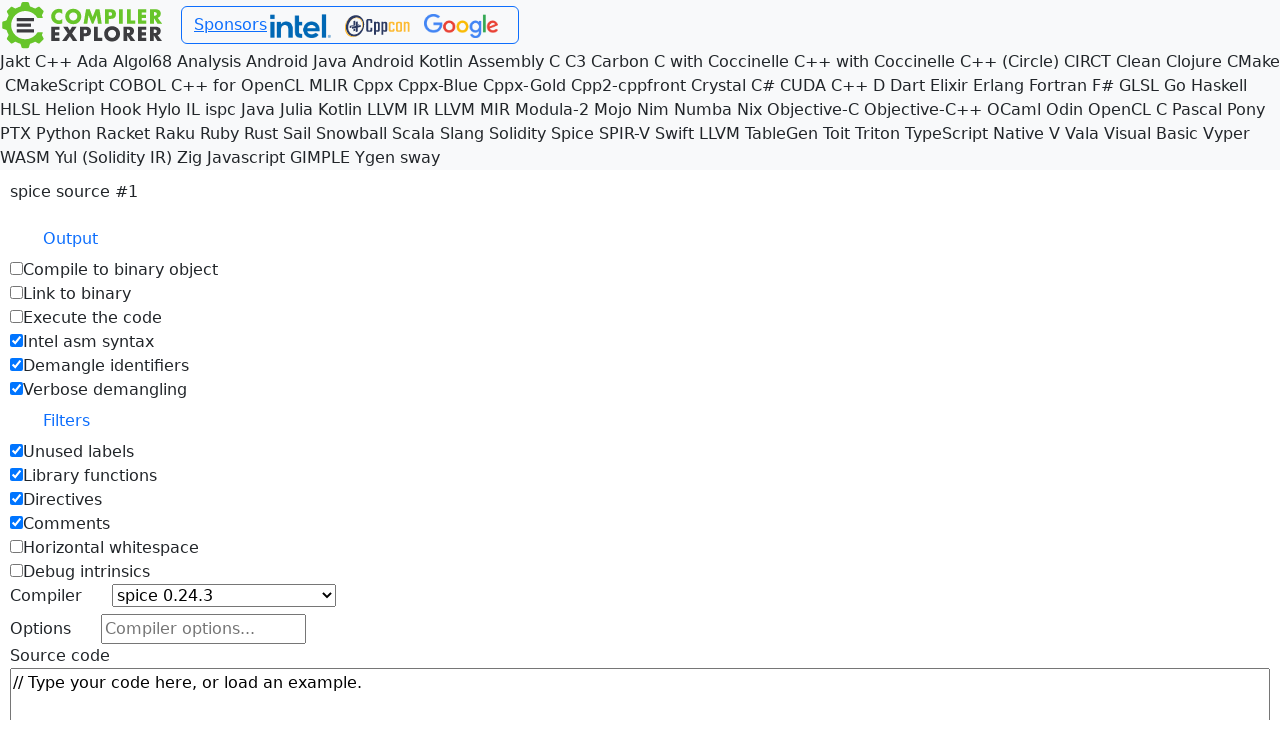

--- FILE ---
content_type: text/html; charset=utf-8
request_url: https://opt.godbolt.org/noscript/spice
body_size: 4342
content:
<!DOCTYPE html><html lang="en"><head><link rel="icon" href="https://static.ce-cdn.net/favicon.ico"><meta charset="utf-8"><meta name="viewport" content="width=device-width, initial-scale=1.0, user-scalable=no, shrink-to-fit=no"><meta http-equiv="X-UA-Compatible" content="IE=edge"><title>Compiler Explorer</title><meta name="description" content="Compiler Explorer is an interactive online compiler which shows the assembly output of compiled C++, Rust, Go (and many more) code."><meta property="og:title" content="Compiler Explorer"><meta name="twitter:card" content="summary"><meta name="twitter:site" content="@CompileExplore"><meta property="og:image" content="https://github.com/compiler-explorer/infra/blob/main/logo/favicon.png?raw=true"><meta property="og:image:secure_url" content="https://github.com/compiler-explorer/infra/blob/main/logo/favicon.png?raw=true"><meta property="og:image:type" content="image/png"><meta property="og:image:width" content="145"><meta property="og:image:height" content="145"><meta name="author" content="Matt Godbolt"><meta name="google" content="nositelinkssearchbox"><meta name="google" content="notranslate"><meta id="meta-theme" name="theme-color" content="#f2f2f2"><link href="https://static.ce-cdn.net/noscript.v63.27aca7645209b440aa6c.css" rel="stylesheet"><link href="https://static.ce-cdn.net/vendor.v63.389597fbc7c73a7d8b2b.css" rel="stylesheet"><link href="https://static.ce-cdn.net/main.v63.fe5ab221f653f3810b42.css" rel="stylesheet"><style id="theme"></style></head><body><div class="header"><nav class="navbar navbar-godbolt navbar-expand-md navbar-light bg-light"><a class="navbar-brand" href="/" title="Compiler Explorer" style="position: relative"><img src="https://static.ce-cdn.net/site-logo.svg" alt="Compiler Explorer logo" height="50" width="165"></a><div class="navbar-nav navbar-center me-auto community-advert d-none" id="motd"><span class="content"></span>Thanks for using Compiler Explorer</div><div class="navbar-nav navbar-right"><li class="nav-item btn btn-outline-primary" id="ces" data-bs-toggle="modal"><a href="/noscript/sponsors">Sponsors</a><div class="ces-icons"><a href="https://intel.com/"><img class="ces-icon" src="https://static.ce-cdn.net/intel/logo-classicblue-3000px-single-colour.png" alt="Intel" data-statsid="intel"></a><span>&nbsp;</span><a href="https://cppcon.org/"><img class="ces-icon" src="https://static.ce-cdn.net/cppcon/cppcon-blue-gold-5.svg" alt="Cppcon" data-statsid="cppcon"></a><span>&nbsp;</span><a href="https://google.com/"><img class="ces-icon" src="https://static.ce-cdn.net/google/logo_Google_FullColor_xxxhdpi_830x271px.png" alt="Google" data-statsid="google"></a><span>&nbsp;</span></div></li></div></nav></div><nav class="bg-light"><div class="noscriptdropdown" aria-labelledby="languageDropdown"><a class="dropdown-item language-option" href="/noscript/jakt" title="Jakt">Jakt</a>&nbsp;<a class="dropdown-item language-option" href="/noscript/c++" title="C++">C++</a>&nbsp;<a class="dropdown-item language-option" href="/noscript/ada" title="Ada">Ada</a>&nbsp;<a class="dropdown-item language-option" href="/noscript/algol68" title="Algol68">Algol68</a>&nbsp;<a class="dropdown-item language-option" href="/noscript/analysis" title="Analysis">Analysis</a>&nbsp;<a class="dropdown-item language-option" href="/noscript/android-java" title="Android Java">Android Java</a>&nbsp;<a class="dropdown-item language-option" href="/noscript/android-kotlin" title="Android Kotlin">Android Kotlin</a>&nbsp;<a class="dropdown-item language-option" href="/noscript/assembly" title="Assembly">Assembly</a>&nbsp;<a class="dropdown-item language-option" href="/noscript/c" title="C">C</a>&nbsp;<a class="dropdown-item language-option" href="/noscript/c3" title="C3">C3</a>&nbsp;<a class="dropdown-item language-option" href="/noscript/carbon" title="Carbon">Carbon</a>&nbsp;<a class="dropdown-item language-option" href="/noscript/coccinelle_for_c" title="C with Coccinelle">C with Coccinelle</a>&nbsp;<a class="dropdown-item language-option" href="/noscript/coccinelle_for_cpp" title="C++ with Coccinelle">C++ with Coccinelle</a>&nbsp;<a class="dropdown-item language-option" href="/noscript/circle" title="C++ (Circle)">C++ (Circle)</a>&nbsp;<a class="dropdown-item language-option" href="/noscript/circt" title="CIRCT">CIRCT</a>&nbsp;<a class="dropdown-item language-option" href="/noscript/clean" title="Clean">Clean</a>&nbsp;<a class="dropdown-item language-option" href="/noscript/clojure" title="Clojure">Clojure</a>&nbsp;<a class="dropdown-item language-option" href="/noscript/cmake" title="CMake">CMake</a>&nbsp;<a class="dropdown-item language-option" href="/noscript/cmakescript" title="CMakeScript">CMakeScript</a>&nbsp;<a class="dropdown-item language-option" href="/noscript/cobol" title="COBOL">COBOL</a>&nbsp;<a class="dropdown-item language-option" href="/noscript/cpp_for_opencl" title="C++ for OpenCL">C++ for OpenCL</a>&nbsp;<a class="dropdown-item language-option" href="/noscript/mlir" title="MLIR">MLIR</a>&nbsp;<a class="dropdown-item language-option" href="/noscript/cppx" title="Cppx">Cppx</a>&nbsp;<a class="dropdown-item language-option" href="/noscript/cppx_blue" title="Cppx-Blue">Cppx-Blue</a>&nbsp;<a class="dropdown-item language-option" href="/noscript/cppx_gold" title="Cppx-Gold">Cppx-Gold</a>&nbsp;<a class="dropdown-item language-option" href="/noscript/cpp2_cppfront" title="Cpp2-cppfront">Cpp2-cppfront</a>&nbsp;<a class="dropdown-item language-option" href="/noscript/crystal" title="Crystal">Crystal</a>&nbsp;<a class="dropdown-item language-option" href="/noscript/csharp" title="C#">C#</a>&nbsp;<a class="dropdown-item language-option" href="/noscript/cuda" title="CUDA C++">CUDA C++</a>&nbsp;<a class="dropdown-item language-option" href="/noscript/d" title="D">D</a>&nbsp;<a class="dropdown-item language-option" href="/noscript/dart" title="Dart">Dart</a>&nbsp;<a class="dropdown-item language-option" href="/noscript/elixir" title="Elixir">Elixir</a>&nbsp;<a class="dropdown-item language-option" href="/noscript/erlang" title="Erlang">Erlang</a>&nbsp;<a class="dropdown-item language-option" href="/noscript/fortran" title="Fortran">Fortran</a>&nbsp;<a class="dropdown-item language-option" href="/noscript/fsharp" title="F#">F#</a>&nbsp;<a class="dropdown-item language-option" href="/noscript/glsl" title="GLSL">GLSL</a>&nbsp;<a class="dropdown-item language-option" href="/noscript/go" title="Go">Go</a>&nbsp;<a class="dropdown-item language-option" href="/noscript/haskell" title="Haskell">Haskell</a>&nbsp;<a class="dropdown-item language-option" href="/noscript/hlsl" title="HLSL">HLSL</a>&nbsp;<a class="dropdown-item language-option" href="/noscript/helion" title="Helion">Helion</a>&nbsp;<a class="dropdown-item language-option" href="/noscript/hook" title="Hook">Hook</a>&nbsp;<a class="dropdown-item language-option" href="/noscript/hylo" title="Hylo">Hylo</a>&nbsp;<a class="dropdown-item language-option" href="/noscript/il" title="IL">IL</a>&nbsp;<a class="dropdown-item language-option" href="/noscript/ispc" title="ispc">ispc</a>&nbsp;<a class="dropdown-item language-option" href="/noscript/java" title="Java">Java</a>&nbsp;<a class="dropdown-item language-option" href="/noscript/julia" title="Julia">Julia</a>&nbsp;<a class="dropdown-item language-option" href="/noscript/kotlin" title="Kotlin">Kotlin</a>&nbsp;<a class="dropdown-item language-option" href="/noscript/llvm" title="LLVM IR">LLVM IR</a>&nbsp;<a class="dropdown-item language-option" href="/noscript/llvm_mir" title="LLVM MIR">LLVM MIR</a>&nbsp;<a class="dropdown-item language-option" href="/noscript/modula2" title="Modula-2">Modula-2</a>&nbsp;<a class="dropdown-item language-option" href="/noscript/mojo" title="Mojo">Mojo</a>&nbsp;<a class="dropdown-item language-option" href="/noscript/nim" title="Nim">Nim</a>&nbsp;<a class="dropdown-item language-option" href="/noscript/numba" title="Numba">Numba</a>&nbsp;<a class="dropdown-item language-option" href="/noscript/nix" title="Nix">Nix</a>&nbsp;<a class="dropdown-item language-option" href="/noscript/objc" title="Objective-C">Objective-C</a>&nbsp;<a class="dropdown-item language-option" href="/noscript/objc++" title="Objective-C++">Objective-C++</a>&nbsp;<a class="dropdown-item language-option" href="/noscript/ocaml" title="OCaml">OCaml</a>&nbsp;<a class="dropdown-item language-option" href="/noscript/odin" title="Odin">Odin</a>&nbsp;<a class="dropdown-item language-option" href="/noscript/openclc" title="OpenCL C">OpenCL C</a>&nbsp;<a class="dropdown-item language-option" href="/noscript/pascal" title="Pascal">Pascal</a>&nbsp;<a class="dropdown-item language-option" href="/noscript/pony" title="Pony">Pony</a>&nbsp;<a class="dropdown-item language-option" href="/noscript/ptx" title="PTX">PTX</a>&nbsp;<a class="dropdown-item language-option" href="/noscript/python" title="Python">Python</a>&nbsp;<a class="dropdown-item language-option" href="/noscript/racket" title="Racket">Racket</a>&nbsp;<a class="dropdown-item language-option" href="/noscript/raku" title="Raku">Raku</a>&nbsp;<a class="dropdown-item language-option" href="/noscript/ruby" title="Ruby">Ruby</a>&nbsp;<a class="dropdown-item language-option" href="/noscript/rust" title="Rust">Rust</a>&nbsp;<a class="dropdown-item language-option" href="/noscript/sail" title="Sail">Sail</a>&nbsp;<a class="dropdown-item language-option" href="/noscript/snowball" title="Snowball">Snowball</a>&nbsp;<a class="dropdown-item language-option" href="/noscript/scala" title="Scala">Scala</a>&nbsp;<a class="dropdown-item language-option" href="/noscript/slang" title="Slang">Slang</a>&nbsp;<a class="dropdown-item language-option" href="/noscript/solidity" title="Solidity">Solidity</a>&nbsp;<a class="dropdown-item language-option" href="/noscript/spice" title="Spice">Spice</a>&nbsp;<a class="dropdown-item language-option" href="/noscript/spirv" title="SPIR-V">SPIR-V</a>&nbsp;<a class="dropdown-item language-option" href="/noscript/swift" title="Swift">Swift</a>&nbsp;<a class="dropdown-item language-option" href="/noscript/tablegen" title="LLVM TableGen">LLVM TableGen</a>&nbsp;<a class="dropdown-item language-option" href="/noscript/toit" title="Toit">Toit</a>&nbsp;<a class="dropdown-item language-option" href="/noscript/triton" title="Triton">Triton</a>&nbsp;<a class="dropdown-item language-option" href="/noscript/typescript" title="TypeScript Native">TypeScript Native</a>&nbsp;<a class="dropdown-item language-option" href="/noscript/v" title="V">V</a>&nbsp;<a class="dropdown-item language-option" href="/noscript/vala" title="Vala">Vala</a>&nbsp;<a class="dropdown-item language-option" href="/noscript/vb" title="Visual Basic">Visual Basic</a>&nbsp;<a class="dropdown-item language-option" href="/noscript/vyper" title="Vyper">Vyper</a>&nbsp;<a class="dropdown-item language-option" href="/noscript/wasm" title="WASM">WASM</a>&nbsp;<a class="dropdown-item language-option" href="/noscript/yul" title="Yul (Solidity IR)">Yul (Solidity IR)</a>&nbsp;<a class="dropdown-item language-option" href="/noscript/zig" title="Zig">Zig</a>&nbsp;<a class="dropdown-item language-option" href="/noscript/javascript" title="Javascript">Javascript</a>&nbsp;<a class="dropdown-item language-option" href="/noscript/gimple" title="GIMPLE">GIMPLE</a>&nbsp;<a class="dropdown-item language-option" href="/noscript/ylc" title="Ygen">Ygen</a>&nbsp;<a class="dropdown-item language-option" href="/noscript/sway" title="sway">sway</a>&nbsp;</div></nav><form action="/api/noscript/compile" method="POST"><p>spice source #1</p><input id="lang" name="lang" value="spice" type="hidden"><input id="filterAnsi" name="filterAnsi" value="true" type="hidden"><div class="form-pair inlined dropdown"><a class="btn link-primary nodropdown-toggle" id="outputDropdown" role="button" data-bs-toggle="dropdown" aria-haspopup="true" aria-expanded="false"><span class="fas fa-cog"></span>Output</a><div class="output noscriptdropdown" aria-labelledby="outputDropdown"><!-- If you modify this, update types/features/filters.interfaces.ts--><div class="button-checkbox"><input type="checkbox" title="Compile to binary object and disassemble the output" name="binaryObject" value="true"><span>Compile to binary object</span></div><!-- the field needs to keep being "binary" and not "link" or something closer to the description as it is part of--><!-- our interface and we can't break it.--><div class="button-checkbox"><input type="checkbox" title="Link to binary and disassemble the output" name="binary" value="true"><span>Link to binary</span></div><div class="button-checkbox"><input type="checkbox" title="Execute code and show its output" name="execute" value="true"><span>Execute the code</span></div><div class="button-checkbox"><input type="checkbox" title="Output disassembly in Intel syntax" name="intel" checked="checked" value="true"><span>Intel asm syntax</span></div><div class="button-checkbox"><input type="checkbox" title="Demangle output" name="demangle" checked="checked" value="true"><span>Demangle identifiers</span></div><div class="button-checkbox"><input type="checkbox" title="Include disambiguating hashes in demangled identifiers" name="verboseDemangling" checked="checked" value="true"><span>Verbose demangling</span></div></div></div><div class="form-pair inlined dropdown"><a class="btn link-primary nodropdown-toggle" id="filtersDropdown" role="button" data-bs-toggle="dropdown" aria-haspopup="true" aria-expanded="false"><span class="fas fa-filter"></span>Filters</a><div class="filters noscriptdropdown" aria-labelledby="filtersDropdown"><!-- If you modify this, update types/features/filters.interfaces.ts--><div class="button-checkbox"><input type="checkbox" title="Filter unused labels from the output" name="labels" checked="checked" value="true"><span>Unused labels</span></div><div class="button-checkbox"><input type="checkbox" title="Filter functions from other libraries from the output" name="libraryCode" checked="checked" value="true"><span>Library functions</span></div><div class="button-checkbox"><input type="checkbox" title="Filter all assembler directives from the output" name="directives" checked="checked" value="true"><span>Directives</span></div><div class="button-checkbox"><input type="checkbox" title="Remove all lines which are only comments from the output" name="commentOnly" checked="checked" value="true"><span>Comments</span></div><div class="button-checkbox"><input type="checkbox" title="Trim intra-line whitespace" name="trim" value="true"><span>Horizontal whitespace</span></div><div class="button-checkbox"><input type="checkbox" title="Remove lines only relevant for debug information" name="debugCalls" value="true"><span>Debug intrinsics</span></div></div></div><div class="form-pair-inlined"><label for="compilerid">Compiler</label><select class="compiler-picker" id="compilerid" name="compiler" placeholder="Select a compiler..."><option value="spice01902">spice 0.19.2</option><option value="spice01903">spice 0.19.3</option><option value="spice01904">spice 0.19.4</option><option value="spice01905">spice 0.19.5</option><option value="spice01906">spice 0.19.6</option><option value="spice02000">spice 0.20.0</option><option value="spice02001">spice 0.20.1</option><option value="spice02002">spice 0.20.2</option><option value="spice02003">spice 0.20.3</option><option value="spice02004">spice 0.20.4</option><option value="spice02005">spice 0.20.5</option><option value="spice02006">spice 0.20.6</option><option value="spice02100">spice 0.21.0</option><option value="spice02101">spice 0.21.1</option><option value="spice02200">spice 0.22.0</option><option value="spice02201">spice 0.22.1</option><option value="spice02202">spice 0.22.2</option><option value="spice02203">spice 0.22.3</option><option value="spice02204">spice 0.22.4</option><option value="spice02205">spice 0.22.5</option><option value="spice02300">spice 0.23.0</option><option value="spice02400">spice 0.24.0</option><option value="spice02401">spice 0.24.1</option><option value="spice02402">spice 0.24.2</option><option value="spice02403" selected>spice 0.24.3</option></select></div><div class="form-pair-inlined"><label for="compileroptions">Options</label><input id="compileroptions" name="userArguments" type="text" placeholder="Compiler options..." autocorrect="off" autocapitalize="off" spellcheck="false" value=""></div><div class="form-pair-block"><label for="source">Source code</label><textarea id="source" name="source" cols="70" rows="10" placeholder="Type your code here" autocorrect="off" autocapitalize="off" spellcheck="false">// Type your code here, or load an example.

f&lt;int&gt; square(int num) {
  return num * num;
}

f&lt;int&gt; main() {
  printf(&quot;Square of %d is %d\n&quot;, 12, square(12));
}</textarea></div><div class="form-pair-inlined"><input class="btn" type="submit" value="Compile"> <input class="btn" type="submit" value="Get Shareable Link" formaction="/noscript/share" formmethod="POST"></div></form><nav class="bg-light"><div class="noscriptdropdown" aria-labelledby="otherDropdown"><a class="dropdown-item" href="https://www.patreon.com/bePatron?u=3691963" title="Help Compiler Explorer - become a Patron" target="_blank" rel="noopener"><span class="dropdown-icon fab fa-patreon"></span>Become a Patron
&nbsp;</a><a class="dropdown-item" href="https://github.com/sponsors/mattgodbolt" title="Help Compiler Explorer - sponsor on GitHub" target="_blank" rel="noopener"><span class="dropdown-icon fab fa-github-alt"></span>Sponsor on GitHub
&nbsp;</a><a class="dropdown-item" href="https://www.paypal.com/cgi-bin/webscr?cmd=_donations&amp;business=KQWQZ7GPY2GZ6&amp;item_name=Compiler+Explorer+development&amp;currency_code=USD&amp;source=url" title="Make a one-time donation to help fund Compiler Explorer's development" target="_blank" rel="noopener"><span class="dropdown-icon fab fa-paypal"></span>Donate via PayPal
&nbsp;</a><a class="dropdown-item" href="https://shop.compiler-explorer.com" title="Help Compiler Explorer - buy CE branded products from our shop" target="_blank" rel="noopener"><span class="dropdown-icon fas fa-cart-shopping"></span>Compiler Explorer Shop
&nbsp;</a><a class="dropdown-item" href="https://github.com/compiler-explorer/compiler-explorer" title="View the source on GitHub" target="_blank" rel="noopener"><span class="dropdown-icon fab fa-github"></span>Source on GitHub
&nbsp;</a><a class="dropdown-item" href="https://groups.google.com/forum/#!forum/compiler-explorer-discussion" title="Join Compiler Explorer Public Google Group" target="_blank" rel="noopener"><span class="dropdown-icon fas fa-envelope"></span>Mailing list
&nbsp;</a><a class="dropdown-item" href="https://godbolt.org/admin/libraries.html" target="_blank" rel="noopener"><span class="dropdown-icon fas fa-book"></span>Installed libraries
&nbsp;</a><a class="dropdown-item" href="https://github.com/compiler-explorer/compiler-explorer/wiki" target="_blank" rel="noopener"><span class="dropdown-icon fas fa-book-open"></span>Wiki
&nbsp;</a><a class="dropdown-item" href="https://github.com/compiler-explorer/compiler-explorer/issues" target="_blank" rel="noopener"><span class="dropdown-icon fas fa-exclamation-circle"></span>Report an issue
&nbsp;</a><a class="dropdown-item" href="https://xania.org/202506/how-compiler-explorer-works" target="_blank"><span class="dropdown-icon fas fa-cloud-meatball"></span>How it works
&nbsp;</a><a class="dropdown-item" href="mailto:matt@godbolt.org" target="_blank" rel="noopener noreferrer"><span class="dropdown-icon fas fa-paper-plane"></span>Contact the author
&nbsp;</a><a class="dropdown-item" href="https://hachyderm.io/@compiler_explorer" rel="me noopener"><span class="dropdown-icon fas fa-paper-plane"></span>CE on Mastodon
&nbsp;</a><a class="dropdown-item" href="https://bsky.app/profile/compiler-explorer.com" rel="noopener"><span class="dropdown-icon fab fa-bluesky"></span>CE on Bluesky
&nbsp;</a><a class="dropdown-item" href="https://stats.compiler-explorer.com/" rel="Grafana Stats Page" target="_blank"><span class="dropdown-icon fas fa-chart-line"></span>Statistics
&nbsp;</a><button class="dropdown-item btn" id="changes"><span class="dropdown-icon fas fa-sticky-note"></span>Changelog
&nbsp;</button><!-- Href is set dynamically when the site loads--><a class="dropdown-item" id="version-tree" target="_blank"><span class="dropdown-icon fas fa-code-branch"></span>Version tree
&nbsp;</a><a class="dropdown-item" id="socialshare"></a></div></nav></body></html>

--- FILE ---
content_type: text/css
request_url: https://static.ce-cdn.net/noscript.v63.27aca7645209b440aa6c.css
body_size: 274
content:
html body{overflow:auto}form{padding:10px}.form-pair-inlined{min-height:30px}.form-pair-inlined label{padding-right:30px}.form-pair-block *{display:block}nav.navbar.navbar-godbolt.navbar-expand-md.navbar-light.bg-light{flex-flow:row wrap!important}.noscriptdropdown a.dropdown-item{display:inline-block;width:auto}.dropdown-item.language-option{display:block}textarea{width:100%}
/*# sourceMappingURL=noscript.v63.27aca7645209b440aa6c.css.map*/